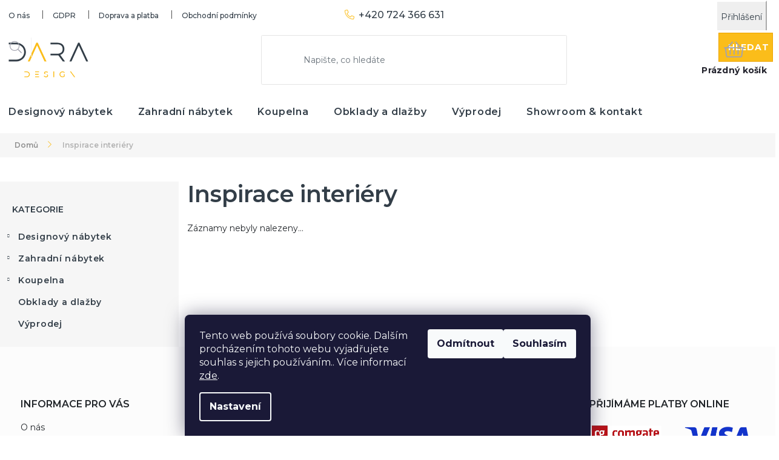

--- FILE ---
content_type: text/css
request_url: https://shoptet.321web.cz/daradesign/dara.css?v=20220516aaaaaaaaaa
body_size: 8769
content:
.col-1, .col-2, .col-3, .col-4, .col-5, .col-6, .col-7, .col-8, .col-9, .col-10, .col-11, .col-12, .col, .col-auto, .col-sm-1, .col-sm-2, .col-sm-3, .col-sm-4, .col-sm-5, .col-sm-6, .col-sm-7, .col-sm-8, .col-sm-9, .col-sm-10, .col-sm-11, .col-sm-12, .col-sm, .col-sm-auto, .col-md-1, .col-md-2, .col-md-3, .col-md-4, .col-md-5, .col-md-6, .col-md-7, .col-md-8, .col-md-9, .col-md-10, .col-md-11, .col-md-12, .col-md, .col-md-auto, .col-lg-1, .col-lg-2, .col-lg-3, .col-lg-4, .col-lg-5, .col-lg-6, .col-lg-7, .col-lg-8, .col-lg-9, .col-lg-10, .col-lg-11, .col-lg-12, .col-lg, .col-lg-auto, .col-xl-1, .col-xl-2, .col-xl-3, .col-xl-4, .col-xl-5, .col-xl-6, .col-xl-7, .col-xl-8, .col-xl-9, .col-xl-10, .col-xl-11, .col-xl-12, .col-xl, .col-xl-auto {
    position: relative;
    width: 100%;
    padding-right: 14px;
    padding-left: 14px;
}
.col-xs-1, .col-sm-1, .col-md-1, .col-lg-1, .col-xs-2, .col-sm-2, .col-md-2, .col-lg-2, .col-xs-3, .col-sm-3, .col-md-3, .col-lg-3, .col-xs-4, .col-sm-4, .col-md-4, .col-lg-4, .col-xs-5, .col-sm-5, .col-md-5, .col-lg-5, .col-xs-6, .col-sm-6, .col-md-6, .col-lg-6, .col-xs-7, .col-sm-7, .col-md-7, .col-lg-7, .col-xs-8, .col-sm-8, .col-md-8, .col-lg-8, .col-xs-9, .col-sm-9, .col-md-9, .col-lg-9, .col-xs-10, .col-sm-10, .col-md-10, .col-lg-10, .col-xs-11, .col-sm-11, .col-md-11, .col-lg-11, .col-xs-12, .col-sm-12, .col-md-12, .col-lg-12 {
    position: relative;
    min-height: 1px;
    padding-left: 14px;
    padding-right: 14px;
}
.row
{
	margin-left: auto;
	margin-right: auto;
}
.content
{
	padding-left: 14px;
  padding-right: 14px;
}

/*------------------------------------
- COLOR primary
------------------------------------*/
.alert-primary {
    color: #976e02;
    background-color: #fef6e2;
    border-color: #fef1ce;
}

.alert-primary hr {
    border-top-color: #fde9b5;
}

.alert-primary .alert-link {
    color: #654a01;
}

.badge-primary {
    color: #212529;
    background-color: #fbbd1a;
}

.badge-primary[href]:hover, .badge-primary[href]:focus {
    color: #212529;
    background-color: #dea103;
}

.bg-primary {
    background-color: #fbbd1a !important;
}

a.bg-primary:hover, a.bg-primary:focus,
button.bg-primary:hover,
button.bg-primary:focus {
    background-color: #dea103 !important;
}

.border-primary {
    border-color: #fbbd1a !important;
}

.btn-primary {
    color: #212529;
    background-color: #fbbd1a;
    border-color: #fbbd1a;
}

.btn-primary:hover {
    color: #212529;
    background-color: #edac04;
    border-color: #dea103;
}

.btn-primary:focus, .btn-primary.focus {
    box-shadow: 0 0 0 0.2rem rgba(251, 189, 26, 0.5);
}

.btn-primary.disabled, .btn-primary:disabled {
    color: #212529;
    background-color: #fbbd1a;
    border-color: #fbbd1a;
}

.btn-primary:not(:disabled):not(.disabled):active, .btn-primary:not(:disabled):not(.disabled).active, .show > .btn-primary.dropdown-toggle {
    color: #212529;
    background-color: #dea103;
    border-color: #cf9703;
}

.btn-primary:not(:disabled):not(.disabled):active:focus, .btn-primary:not(:disabled):not(.disabled).active:focus, .show > .btn-primary.dropdown-toggle:focus {
    box-shadow: 0 0 0 0.2rem rgba(251, 189, 26, 0.5);
}

.btn-outline-primary {
    color: #fbbd1a;
    background-color: transparent;
    border-color: #fbbd1a;
}

.btn-outline-primary:hover {
    color: #212529;
    background-color: #fbbd1a;
    border-color: #fbbd1a;
}

.btn-outline-primary:focus, .btn-outline-primary.focus {
    box-shadow: 0 0 0 0.2rem rgba(251, 189, 26, 0.5);
}

.btn-outline-primary.disabled, .btn-outline-primary:disabled {
    color: #fbbd1a;
    background-color: transparent;
}

.btn-outline-primary:not(:disabled):not(.disabled):active, .btn-outline-primary:not(:disabled):not(.disabled).active, .show > .btn-outline-primary.dropdown-toggle {
    color: #212529;
    background-color: #fbbd1a;
    border-color: #fbbd1a;
}

.btn-outline-primary:not(:disabled):not(.disabled):active:focus, .btn-outline-primary:not(:disabled):not(.disabled).active:focus, .show > .btn-outline-primary.dropdown-toggle:focus {
    box-shadow: 0 0 0 0.2rem rgba(251, 189, 26, 0.5);
}

.list-group-item-primary {
    color: #976e02;
    background-color: #fef1ce;
}

.list-group-item-primary.list-group-item-action:hover, .list-group-item-primary.list-group-item-action:focus {
    color: #976e02;
    background-color: #fde9b5;
}

.list-group-item-primary.list-group-item-action.active {
    color: #212529;
    background-color: #976e02;
    border-color: #976e02;
}

.table-primary,
.table-primary > th,
.table-primary > td {
    background-color: #fef1ce;
}

.table-hover .table-primary:hover {
    background-color: #fde9b5;
}

.table-hover .table-primary:hover > td,
.table-hover .table-primary:hover > th {
    background-color: #fde9b5;
}

.text-primary {
    color: #fbbd1a !important;
}

a.text-primary:hover, a.text-primary:focus {
    color: #dea103 !important;
}
/*------------------------------------
- COLOR primary
------------------------------------*/

/*------------------------------------
- COLOR light
------------------------------------*/
.alert-light {
    color: #c1c1c1;
    background-color: #165165165;
    border-color: #15a15a15a;
}

.alert-light hr {
    border-top-color: #14e14e14e;
}

.alert-light .alert-link {
    color: #a8a8a8;
}

.badge-light {
    color: #212529;
    background-color: #ffffff;
}

.badge-light[href]:hover, .badge-light[href]:focus {
    color: #212529;
    background-color: #e5e5e5;
}

.bg-light {
    background-color: #ffffff !important;
}

a.bg-light:hover, a.bg-light:focus,
button.bg-light:hover,
button.bg-light:focus {
    background-color: #e5e5e5 !important;
}

.border-light {
    border-color: #ffffff !important;
}

.btn-light {
    color: #212529;
    background-color: #ffffff;
    border-color: #ffffff;
}

.btn-light:hover {
    color: #212529;
    background-color: #ededed;
    border-color: #e5e5e5;
}

.btn-light:focus, .btn-light.focus {
    box-shadow: 0 0 0 0.2rem rgba(255, 255, 255, 0.5);
}

.btn-light.disabled, .btn-light:disabled {
    color: #212529;
    background-color: #ffffff;
    border-color: #ffffff;
}

.btn-light:not(:disabled):not(.disabled):active, .btn-light:not(:disabled):not(.disabled).active, .show > .btn-light.dropdown-toggle {
    color: #212529;
    background-color: #e5e5e5;
    border-color: #dddddd;
}

.btn-light:not(:disabled):not(.disabled):active:focus, .btn-light:not(:disabled):not(.disabled).active:focus, .show > .btn-light.dropdown-toggle:focus {
    box-shadow: 0 0 0 0.2rem rgba(255, 255, 255, 0.5);
}

.btn-outline-light {
    color: #ffffff;
    background-color: transparent;
    border-color: #ffffff;
}

.btn-outline-light:hover {
    color: #212529;
    background-color: #ffffff;
    border-color: #ffffff;
}

.btn-outline-light:focus, .btn-outline-light.focus {
    box-shadow: 0 0 0 0.2rem rgba(255, 255, 255, 0.5);
}

.btn-outline-light.disabled, .btn-outline-light:disabled {
    color: #ffffff;
    background-color: transparent;
}

.btn-outline-light:not(:disabled):not(.disabled):active, .btn-outline-light:not(:disabled):not(.disabled).active, .show > .btn-outline-light.dropdown-toggle {
    color: #212529;
    background-color: #ffffff;
    border-color: #ffffff;
}

.btn-outline-light:not(:disabled):not(.disabled):active:focus, .btn-outline-light:not(:disabled):not(.disabled).active:focus, .show > .btn-outline-light.dropdown-toggle:focus {
    box-shadow: 0 0 0 0.2rem rgba(255, 255, 255, 0.5);
}

.list-group-item-light {
    color: #c1c1c1;
    background-color: #15a15a15a;
}

.list-group-item-light.list-group-item-action:hover, .list-group-item-light.list-group-item-action:focus {
    color: #c1c1c1;
    background-color: #14e14e14e;
}

.list-group-item-light.list-group-item-action.active {
    color: #212529;
    background-color: #c1c1c1;
    border-color: #c1c1c1;
}

.table-light,
.table-light > th,
.table-light > td {
    background-color: #15a15a15a;
}

.table-hover .table-light:hover {
    background-color: #14e14e14e;
}

.table-hover .table-light:hover > td,
.table-hover .table-light:hover > th {
    background-color: #14e14e14e;
}

.text-light {
    color: #ffffff !important;
}

a.text-light:hover, a.text-light:focus {
    color: #e5e5e5 !important;
}



.top-navigation-bar, .top-navigation-bar-menu, .top-navigation-bar-menu-helper, .languagesMenu__content,  .languagesMenu__content div
{
	text-transform: none;
	color: var(--color-primary) !important;
	font-size: 14px;
}
.top-navigation-bar a, .top-navigation-bar-menu a, .top-navigation-bar-menu-helper a, .languagesMenu__content a
{
	text-transform: none;
	color: var(--color-primary) !important;
	font-size: 12px;
	font-weight: 500;
}

.external-fonts-loaded body, body.blank-mode {
    font-family: "Montserrat", "Nunito", Verdana, Geneva, sans-serif;
}
.external-fonts-loaded ol.cart-header, .external-fonts-loaded .next-step, .external-fonts-loaded .price-wrapper, .external-fonts-loaded .price-additional, .external-fonts-loaded .price-measure, .external-fonts-loaded .price-final, .external-fonts-loaded .price-save, .external-fonts-loaded .price-standard, .external-fonts-loaded .btn, .external-fonts-loaded .products .name {
    font-family: "Montserrat", "Nunito", Verdana, Geneva, sans-serif;
}

h1, h2, h3, h4, h5, h6, .h1, .h2, .h3, .h4, .h5, .h6 {
    color: #333e48;
	font-weight: 600;
}
h1, .h1 {
    color: #333e48;
		font-weight: 600;
	font-size: 38px;
	margin-top: 0;
}
.p-detail-inner-header h1 {
    display: block;
}
.p-detail-inner-header .p-code-label, .p-detail-inner-header .default-variant {
    display: inline-block;
}
.p-code, .p-detail-info
{
	font-weight: 600 !important;
		letter-spacing: 0.05em;
		font-size: 12px !important;
		color: #A3A3AF;
}
.p-short-description {
    padding-top: 20px;
    padding-bottom: 20px;
    border-bottom: 0px solid #e8ecef;
    margin-bottom: 0px;
}
.p-short-description p {
	margin-bottom: 0px;
}
.external-fonts-loaded h1, .external-fonts-loaded h2, .external-fonts-loaded h3, .external-fonts-loaded h4, .external-fonts-loaded h5, .external-fonts-loaded h6, .external-fonts-loaded .h1, .external-fonts-loaded .h2, .external-fonts-loaded .h3, .external-fonts-loaded .h4, .external-fonts-loaded .h5, .external-fonts-loaded .h6, .external-fonts-loaded .cart-table .main-link, .external-fonts-loaded .cart-related-name, .blank-mode h1, .blank-mode h2, .blank-mode h3, .blank-mode h4, .blank-mode h5, .blank-mode h6, .blank-mode .h1, .blank-mode .h2, .blank-mode .h3, .blank-mode .h4, .blank-mode .h5, .blank-mode .h6, .blank-mode .cart-table .main-link, .blank-mode .cart-related-name {
    font-family: "Montserrat", "Nunito", Verdana, Geneva, sans-serif;
}
.p-detail .add-to-cart .quantity input {
    width: 68px;
}

.p-detail .add-to-cart .quantity {
    margin-right: 0px;
    width: 103px;
}
.quantity {
    border-color: #e8ecef;
}
.quantity input {
    display: inline-block;
    width: 50px;
    height: 50px;
    margin: 0;
    padding: 0;
    border: 0;
    text-align: center;
    color: #656570;
    font-size: 16px;
    font-style: normal;
    background: none;
    -webkit-appearance: none;
    -moz-appearance: none;
    appearance: none;
}
.p-detail .add-to-cart .quantity .increase, .p-detail .add-to-cart .quantity .decrease {
    width: 33px;
}
.quantity .increase, .quantity .decrease {
    border: 0;
        border-left-color: #e8ecef;
        border-left-style: none;
        border-left-width: 0px;
    background-color: #e8ecef;
    color: inherit;
    border-left: 1px solid #e8ecef;
}
.quantity .increase, .quantity .decrease {
    position: absolute;
    width: 28px;
    height: 27px;
    cursor: pointer;
}
.btn.btn-cart.btn-lg, a.btn.btn-cart.btn-lg, .btn.add-to-cart-button.btn-lg, a.btn.add-to-cart-button.btn-lg {
    padding-right: 20px;
    padding-left: 20px;
    width: 250px;
    height: 52px;
    font-size: 14px;
}
.btn.btn-lg.btn-conversion.add-to-cart-button::before {
    color: #FFF;
		content: '\f291';
    font-family: "Font Awesome 5 Pro";
		font-weight: 100;
		line-height: 0;
		display: inline-block;
	margin-right: 5px;
}
.admin-logged span.p-code {
	display: inline-block !important;
}
span.p-code {
	display: none !important;
}
.p-info-wrapper {
    display: flex;
		flex-wrap: wrap;
		justify-content: space-between;
		align-content: start;
}
.p-info-wrapper .add-to-cart
{
	flex-wrap: nowrap;
}

.add-to-cart {
	margin-top: 20px;
}

.p-detail-inner-header,
.p-short-description,
.availability-value,
.detail-parameters,
.social-buttons-wrapper {
	width: 100%;
}
.p-final-price-wrapper,
.add-to-cart {
	width: 50%;
}
.add-to-cart {
	min-width: 321px;
}


.p-final-price-wrapper {
	display: flex;
	flex-wrap: wrap;
	font-weight: 600 !important;
	letter-spacing: 0.05em;
	font-size: 12px !important;
	color: #A3A3AF;
	width: 100%;
	margin-top: 19px;
}
.price-final-holder {
	font-weight: 700 !important;
}
.p-final-price-wrapper span{
	order: 2
}

.p-final-price-wrapper span.price-standard, .p-final-price-wrapper span.price-save {
    order: 0;
}
.price-final {
	margin-top: 5px; 
	margin-bottom: 5px; 
	order: 1;
	width: 100%;
}
.price-additional {
	width: 100%;
}




p a {
	text-decoration: underline;
}
.header-top{
	padding: 0;
}

#footer .site-name {
    display: none;
    text-align: left;
}
.custom-footer {
    padding-left: 0px;
    padding-top: 76px;
}
.site-name {
    font-size: 0;
}
.site-name a img {
    display: block;
    margin: 0 auto;
    max-height: 60px;
    width: 132px;
    height: 60px;
}

.header-top .btn.cart-count::before {
	margin: 0;
}
.btn.cart-count::before, a.btn.cart-count::before {
    color: #333e48;
		content: '\f291';
    font-family: "Font Awesome 5 Pro";
		font-weight: 100;
	line-height: 0;
}
.responsive-tools > a[data-target="login"]::before {
		content: '\f007';
    font-family: "Font Awesome 5 Pro";
font-weight: 100;
		line-height: 0;
	font-size: 20px;
	margin-top: 18px;
}
.responsive-tools > a[data-target="search"]::before {
		content: '\f002';
    font-family: "Font Awesome 5 Pro";
font-weight: 100;
		line-height: 0;
	font-size: 20px;
	margin-top: 18px;
}
.responsive-tools > a[data-target="navigation"]::before {
    color:#333e48;
	background-color: #fff;
	content: '\f0c9';
    font-family: "Font Awesome 5 Pro";
    font-weight: 100;
		line-height: 0;
	font-size: 30px;
	margin-top: 8px;
}
.responsive-tools > a[data-target="navigation"]::after {
	content: 'MENU';
    font-weight: 600;
		line-height: 34px;
	font-size: 10px;
}

.top-navigation-bar *, .top-navigation-bar {
    border-color: #fff !important;
}
.top-navigation-bar-menu-helper li a::before, .dropdown-menu li a::before {
    content: '';
    position: absolute;
    left: 8px;
    top: 50%;
    width: 4px;
    height: 4px;
    margin-top: -2px;
    border-radius: 50%;
	background: transparent;
}
.header-top .btn.cart-count {
	font-size: 14px; 
	font-weight: 600;
	letter-spacing: 0.02em;
}
#header .cart-count{
		height: 98px;
		padding-top: 20px;
	}
.btn.cart-count .cart-price {
    color: #24242E;
    display: block !important;
    font-weight: bold;
    text-transform: none;
    margin-top: 10px;
    padding: 0 0px;
}
.navigation-buttons > a[data-target="cart"] i
{
    background-color: #fbbd1a;
    color: #fff;
    left: 50%;
    right: auto;
    top: 11px;
    bottom: auto;
    display: block;
    width: 28px;
    height: 28px;
    border: 3px solid #fff;
    font-size: 12px;
    font-weight: 800;
    line-height: 1.3em;
}

.search-form::before {
    z-index: 1000;
}

.top-navigation-contacts a.project-phone::before {
    content: '\f879';
    font-family: "Font Awesome 5 Pro";
font-weight: 100;
    font-size: 16px;
    color: #fbbd1a;
}


.form-control, select {
    border-color: #E4E4E4;
    height: 56px;
    color: #A3A3A3;
    background-color: #fff;
    padding: 12px 16px;
}
.btn:not(.cart-count) {
    height: auto;
    min-width: 124px;
    line-height: 20px;
    text-transfrom: uppercase;
}
.compact-form .btn {
    position: absolute;
    right: 4px;
    top: 4px;
    border-radius: 0;
    height: 48px;
    width: 116px;
    font-size: 14px;
    font-weight: bold;
}
.btn.btn-cart::before, a.btn.btn-cart::before, .btn.add-to-cart-button::before, a.btn.add-to-cart-button::before {
    content: '';
    margin-right: 7px;
    margin-top: -3px;
    font-size: 20px;
		display: none;
}
.btn, a.btn {
    display: inline-block;
    padding: 5px 15px;
    border-style: solid;
    border-width: 1px;
    border-radius: 0;
    font-size: 12px;
    font-weight: 600;
	letter-spacing: 0.05em;
    line-height: 24px;
    text-align: center;
    text-decoration: none;
    text-transform: uppercase !important;
    white-space: normal;
    -webkit-transition: all 0.3s ease-out;
    -o-transition: all 0.3s ease-out;
    transition: all 0.3s ease-out;
    -webkit-appearance: none;
    -moz-appearance: none;
    appearance: none;
    cursor: pointer;
}
.navigation-in ul li a b, 
.navigation-in > ul > li.ext > ul > li > div > a,
.subcategories.with-image li a .text,
.box-bg-variant .categories a {
	font-weight: 600;
	letter-spacing: 0.05em;
	font-size: 16px;
	color: #333e48;
	max-height: 100px; 
}
.box-bg-variant .categories a {
	font-size: 14px; 
}
.categories a {
    display: block;
    padding-top: 10px;
    padding-bottom: 10px;
    padding-right: 10px;
    border-bottom-style: none;
    border-bottom-width: 0;
    line-height: 1.2;
    text-decoration: none;
}
.categories.expanded
{
	background-color: rgba(255,255,255,0.5);
	border-left: 2px solid #fbbd1a;
}
#categories .expandable > a > span, #categories .expandable > .topic > a > span {
   color: #333e48;
    top: 10px;
}
.categories .topic.active > a {
    color: #333e48;
    background-color: transparent;
}
#categories .expandable > .topic.active > a > span {
    color: #333e48;
}

.navigation-in > ul > li.ext > ul > li > div > a
.cart-widget-button .btn {
    display: block;
    width: 100%;
    padding-top: 5px;
    padding-bottom: 0px;
    text-align: center !important;
}
.cart-free-shipping {
    z-index: 3;
    position: absolute;
    left: 0;
    bottom: 54px;
    display: table;
    width: 100%;
    height: 56px;
    text-align: center;
}
.btn.next-step-forward, .btn.next-step-finish {
    flex: 0 0 auto;
    width: 100%;
    min-height: 56px;
    padding: 12px 32px;
    font-size: 16px;
    text-align: left;
    position: relative;
    height: auto;
    line-height: 30px;
}
.next-step {
    flex-wrap: wrap;
}
.next-step .next-step-back {
    padding-right: 1ex;
    font-size: 12px;
    order: 2;
    margin: 30px 0 10px 0;
}

.homepage-box {
    border-top-color: #ffffff;
    border-bottom-color: #ffffff;
    background-color: #FFFFFF;
}

.banners-content a, .banner-footer a, .banner-wrapper a, .footer-banner a, .banner-category a {
    display: inline-block;
    position: initial;
}

.carousel-control.left, .carousel-control.right {
    opacity: 1;
}
.carousel-control.right {
    left: auto;
    right: 0;
}
.carousel-control {
    position: absolute;
    top: 50%;
    left: 0;
    font-size: 16px;
    color: #24242E;
    text-align: center;
    margin-top: -40px;
    height: 80px;
    width: 40px;
    background-color: #fff !important;
    line-height: 78px;
}
.carousel-control:hover::before {
    color: rgba(251,189,26,1) !important;
}
.carousel-control::before {
    position: absolute;
    top: 50%;
    width: 40px;
    height: 57px;
    margin-top: -23px;
    font-size: 12px;
    line-height: 50px;
    text-align: center;
    border-radius: 0;
    background-color: rgba(251,189,26,0.0);
    text-shadow: none;
}

.carousel-control.right::before {
    right: -4px !important;
}
.carousel-control.left::before {
    left: -4px !important;
}
.footer-banner p
{
	font-size: 12px;
}
.homepage-box {
    border-top-width: 0px;
}


h4.homepage-group-title, .h4.homepage-group-title {
    margin-top: 60px;
    font-size: 4.5rem;
    text-align: center;
    margin-bottom: 40px;
}
.slick-dotted.slick-slider {
    margin-bottom: 100px !important;
}
.slick-prev::before, .slick-next::before {
    font-family: 'shoptet';
    line-height: 1;
    opacity: .75;
    -webkit-font-smoothing: antialiased;
    -moz-osx-font-smoothing: grayscale;
    color: #333e48;
    font-size: 10px;
    background: rgba(0,0,0,0.05);
    width: 26px;
    height: 52px;
    line-height: 52px;
    text-align: center;
    display: block;
    border-radius: 0%;
    box-sizing: border-box;
}
.slick-prev {
    left: -26px;
}
.slick-next {
    right: -26px;
}
.slick-prev, .slick-next {
    width: 26px;
    height: 52px;
    z-index: 5;
}
.products-block
{
	justify-content: center;
}

.products-block.products .p .name {
    color: #333e48;
	font-weight: 600;
	font-size: 14px;
	height: auto;
}
.products-block.products .p .price strong, .products-block.products .p .price span {
    font-size: 14px;
    font-weight: 500;
    letter-spacing: 0.05em;
}
.price-final {
	color: #fbbd1a;
}
.products-block.products .product {
    padding: 32px 24px 24px 24px;
}
.products-block .image, .products-block .name {
    margin-bottom: 25px;
    text-align: left;
}
.price.price-final
{
	margin: 5px 0;
}
.products-block .p-bottom .p-desc {
    flex: 0 0 100%;
    max-height: 100px;
    overflow: hidden;
    margin: 28px 0 0;
	font-size: 12px;
}
.product .ratings-wrapper {
    display: none;
}
.availability,
.availability-value,
.vice-info {
    font-size: 12px;
    font-weight: 600;
}
.vice-info a::after {
    font-size: 10px;
    font-weight: 600;
}

/*.skladem > span::before {
    content: '\f00c';
    font-family: "Font Awesome 5 Pro";
	font-weight: 600;
	margin-right: 5px;
}
*/ span.skladem::before {
    content: '\f00c';
    font-family: "Font Awesome 5 Pro";
	font-weight: 600;
	margin-right: 5px;
}
.vyprodano span::before {
    content: '\f5b4';
    font-family: "Font Awesome 5 Pro";
	font-weight: 400;
	margin-right: 5px;
}

.products-block .p .flags-default {
    position: absolute;
    left: -10px;
    top: auto;
	bottom: 0px;
	width: 70%;
}
.products-block > div
{
	/*border: 0;*/
}
.widget-parameter-wrapper{
	display: none;
}

.breadcrumbs-wrapper
{
	max-width: 100%;
	border-bottom: 1px solid transparent;
}
.breadcrumbs {
	border: 0;
	max-width: 1410px;
	margin: 0 auto;
	border-bottom: 0px solid transparent;
	background: #F6F6F6;
}
.breadcrumbs > span > a::before, .breadcrumbs > span > a::after {
	background: transparent;
}
.breadcrumbs > span:first-of-type > a {
	padding-left: 10px;
}
.breadcrumbs a {
	color:#c2c2c2;
	font-size: 12px;
	font-weight: 600;
}
.breadcrumbs > span > a::after {
		color: #fbbd1a;
		content: '\f054';
    font-family: "Font Awesome 5 Pro";
		font-weight: 100;
		line-height: 0;
		display: inline-block;
	margin-right: 0px;
	transform: rotate(0deg);
	top: 19px;
	left: auto;
	right: -2px;
	bottom: auto;
	width: auto;
height: auto;
}
.breadcrumbs a span {
	color:#8e8e8e;
	font-size: 12px;
	font-weight: 600;
}
.breadcrumbs span {
	color:#b2b2b2;
	font-size: 12px;
	font-weight: 600;
}

.p-thumbnails a img {
    height: 80px;
    width: auto;
    border: 1px solid #fff;
}
.p-thumbnails a img {
    display: block;
}
.p-thumbnails a {
    position: relative;
    float: left;
    max-width: 100%;
    margin-right: 16px;
}
/*.flags{
	display: none !important;
}*/
.p-image .flags{
	display: block !important;
}
.p-image-wrapper .flags-extra .flag {
    width: auto;
    height: auto;
    border-radius: 0;
}
.flags-extra { display: none !important;}
.newShortDesc, .newShortDesc2 {
	padding: 20px 0;
}
.link-icons {
    display: flex;
    flex-wrap: wrap;
    margin: 0px 0 0;
}
.link-icon {
    flex-grow: 0;
    flex-shrink: 0;
    margin: 0 0 0px;
    padding: 0 14px;
    text-align: center;
    text-transform: uppercase;
    display: flex;
    flex-wrap: nowrap;
    align-items: center;
	font-weight: 600;
	color: #b2b2b2;
}
.link-icon::before {
    line-height: 1;
    display: block;
    margin-bottom: 0;
    font-size: 20px;
    text-align: center;
    margin-right: 10px;
}
.link-icon.transportation::before {
    content: '\f0d1';
	font-family: "Font Awesome 5 Pro";
		font-weight: 400;
	font-size: 16px;

}.link-icon.print::before {
    content: '\f02f';
	font-family: "Font Awesome 5 Pro";
		font-weight: 400;
	font-size: 16px;

}
.link-icon.chat::before {
    content: '\f075';
	font-family: "Font Awesome 5 Pro";
		font-weight: 400;
	font-size: 16px;

}
.link-icon.share::before {
    content: '\f1e0';
	font-family: "Font Awesome 5 Pro";
		font-weight: 400;
	font-size: 16px;

}
.flag {
    float: left;
    clear: none;
    width: auto;
    max-width: 9em;
    margin-bottom: 0.5ex;
    padding: 4px 8px;
    border-radius: 0;
    font-size: 10px;
    font-weight: 600;
    line-height: 2;
    text-align: center;
    text-transform: uppercase;
    display: inline-block;
    hyphens: none;
    -webkit-hyphens: none;
    -moz-hyphens: none;
    opacity: 1;
    filter: alpha(opacity=100);
    -webkit-transition: opacity 0.3s ease-out;
    -o-transition: opacity 0.3s ease-out;
    transition: opacity 0.3s ease-out;
    letter-spacing: 0.05em;
	color: #333e48;
}
.flag span {
	font-size: 12px !important;
}
.icon-van {

	font-family: "Font Awesome 5 Pro" !important;
	font-weight: 400;
}
.icon-van::before {

    content: '\f0d1';
	font-family: "Font Awesome 5 Pro";
		font-weight: 400;
	font-size: 14px;
	color:#009901;

}
.flag-text {
	display: none;
}
.flag.flag-discount {
    color: #ea9d15 !important;
	background:#fff; 
}
.flag.flag-action {
    color: #e0466f;
	background:#fff;
}
.flag.flag-new {
    color: #24bc91;
	background:#fff;
}
.flag.flag-custom1 {
    color: #ea9d15 !important;
	background:#fff !important; 
}
.flag.flag-tip {
   background:#fff;
	color: #59d6e4;
}

.flags-extra .flag {
	width: auto;
	height: auto;
	border-radius: 0%;
	font-size: 10px;
	font-weight: 600;
	display: block;
	flex-direction: row;
	justify-content: flex-start;
	text-align: left;
	align-items: center;
	padding: 2px;
	margin-left:0px;
	background: #fff;
}
.flags-extra .flag .price-standard {
	order: 2;
	font-size: 10px;
	line-height: 0px;
	font-weight: 600;
	margin-top: 0px;
	display: none;
}
.flags-extra .flag .price-save {
	order: 1;
	font-size: 12px;
	line-height: 0px;
	padding: 0 0px;
	color: #e0466f;
}
.cart-inner .main-link-surcharges {
	opacity: 0;
}
.cart-inner .main-link-surcharges.showIt {
	opacity: 1;
}


.category-header input[type="radio"] + label {
    display: inline-block;
    margin-right: 1px;
    margin-top: 1px;
   
    font-size: 12px;
    text-transform: uppercase;
    font-weight: 600;
    letter-spacing: 0.05em;
    margin-bottom: 0;
    padding: 16px !important;
}

.p-image-wrapper .flags.flags-default {
    position: absolute;
    left: 0;
    top: 0;
    z-index: 1;
}
.container.breadcrumbs-wrapper {
    width: 100%;
    background-color: #F6F6F6;
    margin-bottom: 40px;
}

.products-block .p-bottom .p-desc {
    display: none;
}



#footer > .container,
#footer {
	background: #fcfcfc;
}
.custom-footer, .footer-bottom, .footer-links-icons
{
	border: 0;
}
.footer-links-icons
{
	display: none;
}

#footer h2,
#footer h3,
#footer h4,
#footer p,
#footer span,
#footer a,
#footer 
#footer .contact-box a, 
#footer .password-helper a, 
#footer .news-item-widget a, 
#footer ul a {
	color: #212529; 
}
#footer .contact-box a:hover, 
#footer .password-helper a:hover, 
#footer .news-item-widget a:hover, 
#footer ul a:hover,
#footer a:hover{
	color: #212529 !important; 
	text-decoration: underline !important;
}


.copyright svg
{
	margin-right: 40px;
}
.copyright svg path
{
	fill:#212529;
}

.cart-table .main-link {
    font-size: 14px;
    font-weight: 600;
    text-transform: none;
}
.cart-table tr td.p-name a
{
	color: #333e48;
}
.ordering-process .content-wrapper {
	margin-top: 10px;
}
.cart-header
{
	background: #f6f6f6;
	border: 0 !important;
}
ol.cart-header li a, ol.cart-header li strong
{
	border: 0 !important;
}
.step.active
{
	background: #fff;
	border-top:2px solid #333e48; 
}
ol.cart-header li,
ol.cart-header li strong
{
	font-size: 12px;
	font-weight: 600;
}
.cart-table tr td
{
	border: 0;
	padding: 0 10px;
}

.cart-table tr
{
	position: relative;
	border-bottom:1px solid #E4E4E4;
}
.cart-table tr td.cart-p-image{
	padding: 15px 0;
}
.remove-item::before {
    content: '\f2ed';
    font-family: "Font Awesome 5 Pro";
		font-weight: 100;
	font-size: 14px;
}
.p-total .inline
{
    position: absolute;
    top: 37%;
    right: -8px;
    display: inline;
}
tr.removeable .remove-item
{
	visibility: visible;
}
.p-price.p-cell
{
	width: 10%;
	text-align: right;
}
.p-price.p-cell strong,
.p-price.p-cell span
{
	display: inline-block;
	width: auto;
	margin: 0 !important;
	
}
.p-price.p-cell .p-label, .p-total .p-label, .p-availability .p-label
{
	display: none !important;
}
.p-price.p-cell .price-final
{
	font-weight: 400 !important;
}
.p-total
{
	padding-right: 40px !important;
	position: relative;
}
.cart-item > div.cart-item-name
{
	text-transform: none;
}

.checkout-box .btn {
	background: #fff;
	border-color: #333e48;;
	color: #333e48;
}



.detail-parameters {
	margin-top: 30px;
	margin-bottom: 30px !important;
}
.detail-parameters.empty {
	margin-top: 0px;
	margin-bottom: 0px !important;
}
.surcharge-list {
	position: relative;
	font-weight: 600;
}
.hideIt td select {
	visibility: visible;
	opacity: 0;
	height: auto;
	overflow: hidden;
	position: absolute;
	top: 0;
	left: 0;
	pointer-events: none;
}
.hideIt th {
	visibility: hidden;
	opacity: 0;
	display: none;
	height: auto;
	overflow: hidden;
}
.surchargeListInner {
	margin-top: 50px !important;
	margin-bottom: 50px !important;
	height: calc( 100% - 100px ) !important;
}
.choose {
	cursor: pointer;
}

.choose:hover *,
.choose.choosenOne *{
	color: #333e48 !important;
	border-color: #333e48 !important;
}
.choose.youMustChoose *{
	color:#D93C3F !important;
	border-color: #D93C3F !important;
}
.surchargeImage {
	position: relative;
	width: 50px;
	height: 50px;
	border-radius: 100%;
	overflow: hidden;
	border: 2px solid #ccc;
}
.surchargeImage img {
	width: 100%;
	height: auto;
}
.surchargeImageCover {
	position: relative;
}
.surchargeImageCover .surchargeImage {
	/*border: 2px solid #e70000;*/
}
.surchargeImageCover::after {
	content: '\f067';
    font-family: "Font Awesome 5 Pro";
		font-weight: 600;
	width: 20px;
	height: 20px;
	border-radius: 100%;
	background: transparent;
	border: 0px solid transparent;
	position: absolute;
	bottom: 13px;
left: 15px;
font-size: 10px;
	color: #ccc;
	text-align: center;
}
.selectedSelect .surchargeImageCover::after {
	content: '\f00c';
    font-family: "Font Awesome 5 Pro";
		font-weight: 600;
	color: #fff;
	background: #5cd900;
	border: 2px solid #fff;
	bottom: -8px;
	line-height: 1.8em;
}
.selectedSelect .surchargeImageCover .surchargeImage {
	border: 2px solid /*#333e48*/ transparent;
}
.selectedSelect .text-muted {
	color: #333e48 !important;
}
.p-info-wrapper .detail-parameters tbody {
    display: flex;
    flex-wrap: wrap;
}
.p-info-wrapper .detail-parameters tbody tr {
    width:100%;
	display: flex;
    flex-wrap: nowrap;
	align-items: center;
	font-weight: 600;
	color: #6c757d;
}
.p-info-wrapper .detail-parameters tbody tr.variant-list {
    margin-bottom: 30px;
}
.p-info-wrapper .detail-parameters tbody th,
.p-info-wrapper .detail-parameters tbody td {
	font-weight: inherit;
	color: inherit;
}
.p-info-wrapper .detail-parameters tbody td {
    width: 100%;
}

.p-info-wrapper .variant-list select, 
.p-info-wrapper .surcharge-list select {
	width: 100%;
}

.surchargeList {
	position: fixed;
	top: 0%;
	left: -100%;
	width: 50%; 
	height: 100%;
	background: #F6F6F6;
	z-index: 999999;
	transition: all .4s ease;
}
.surchargeList h3 {
	margin-top: 0;
	margin-bottom: 5px;
	font-size: 14px;
}
.surchargeList.showIn {
	left:0%;
}
@media screen and (max-width: 767px) {
	.surchargeList {
		width: 100%; 
	}
	.surchargeList.showIn {
		left:0%;
	}
	.surchargeList h3 {
		font-size: 11px;
	}
	.chooseSelector{
		font-size: 12px;
	}
}
.closesurchargeList { 
	width: 35px;
	height: 35px;
	position: absolute;
	top: 0; 
	right: 0;
	cursor: pointer;
}
.closesurchargeList::after {
	content: '\e912';
  position: absolute;
  left: 0px;
  top: 25px;
  font-size: 20px;
  text-indent: 0;
  line-height: 0px !important;
	display: inline-block;
speak: none;
vertical-align: middle;
font-family: shoptet;
font-style: normal;
font-weight: normal;
font-variant: normal;
text-transform: none;
text-decoration: none;
}
.closesurchargeList:hover::after {
	color:rgba(251,189,26,1);
}
div[data-option=""] {
	display: none;
}
.chooseSelector {
	cursor: pointer;
}
.chooseSelector:hover {
	background: rgba(251,189,26,0.25) ;
}
.chooseSelector[data-selected="true"] {
	background: rgba(251,189,26,1) ;
}
.chooseSelector img {
	margin-bottom: 10px;
}
.chooseSelector strong.small {
	word-break: break-word;
	display: block;
	line-height: 1.2;
	margin-bottom: 5px;
}
.choosenSurchargePrice {
	padding-left: 10px;
}

.chooseSelector.non-active {
	visibility: hidden;
	display: none;
}
.chooseSelector.non-active[data-level1=""] { 
	visibility: visible;
	display: block;
}
.chooseSelector.active {
	visibility: visible;
}

.filterButtons {
	padding-top: 20px;
}
.filterClicker[data-filter=""] {
	display: none !important;
}
.filterClicker {
	display: inline-block;
	background: rgba(255,255,255,0.5);
	padding: 8px 14px;
	margin: 2px;
	color: #333e48;
	font-weight: 600;
	font-size: 14px;
	cursor: pointer;
}
.filterClicker:hover,
.filterClicker.active {
	display: inline-block;
	background: rgba(255,255,255,1);
	padding: 8px 14px;
	margin: 2px;
	color: rgba(251,189,26,1);
	font-weight: 600;
	font-size: 14px;
	cursor: pointer;
}

.end::after {
    content: "";
display: block;
background: transparent ;
width: 100%;
height: 2px;
margin-top: 2rem;
text-align: center;
font-weight: 600;
text-transform: uppercase;
font-size: 10px;
letter-spacing: .5em;
	color: #ccc;
	/*border-bottom: 1px solid #ccc;*/
}

a.AHREFoverlay::after {
	content: "";
	width: 100%;
	height: 100%;
	position: absolute;
	text-overflow: 0;
	left: 0;
	background: rgba(0,0,0,0.10);
	z-index: 1;
	-webkit-transition: all 0.3s ease-out;
    -o-transition: all 0.3s ease-out;
    transition: all 0.3s ease-out;
}
a.AHREFoverlay:hover::after {
	
	background: rgba(0,0,0,0.20);
}
a.AHREFoverlay h2,
a.AHREFoverlay div {
	z-index: 100;
	text-shadow: 0 0 20px rgba(0,0,0,0.5);
}
div.AHREFoverlay::after {
	content: "";
	width: 100%;
	height: 100%;
	position: absolute;
	text-overflow: 0;
	left: 0;
	background: rgba(0,0,0,0.10);
	z-index: 1;
	-webkit-transition: all 0.3s ease-out;
    -o-transition: all 0.3s ease-out;
    transition: all 0.3s ease-out;
}
div.AHREFoverlay:hover::after {
	
	background: rgba(0,0,0,0.20);
}
div.AHREFoverlay h2,
div.AHREFoverlay div {
	z-index: 100;
	text-shadow: 0 0 20px rgba(0,0,0,0.5);
}


.discussion-form, .discussion, .rate-wrapper, .votes-wrap, .add-comment, .welcome div, .welcome h1
{
	max-width: 100%;
}


/*/BANNERY HP/*/
.banners-content a:hover img,
.banner-footer a:hover img,
.banner-wrapper a:hover img,
.footer-banner a:hover img,
.banner-category a:hover
img
{
	-webkit-transform:scale(1.0);-ms-transform:scale(1.0);-o-transform:scale(1.0);transform:scale(1.0)
}
.hp-banner-1
{
	display: block;
	width: 100%;
	height: 100%;
}

.next-to-carousel-banners .banner-wrapper
{
	line-height: 0;
}

/*/BANNERY HP/*/


.custom-footer__banner20 {
  width: 100% !important;
}

/*///////////*/
@media screen and (min-width: 1200px) {
	.search-form::before, .subscribe-form::before {
    content: '\f002';
    font-family: "Font Awesome 5 Pro";
		font-weight: 100;
    width: 52px;
    height: 32px;
    position: absolute;
    left: 0;
    top: 12px;
    font-size: 20px;
    text-align: center;
    line-height: 32px;
    color: #A3A3AF;
    border-right: 1px solid #F1F1F1;
	}	
	.compact-form .form-control {
    padding-left: 69px;
	}
	
}

@media screen and (min-width: 992px) {
	.admin-logged .popup-widget.cart-widget {
    top: 148px;
}
	body:not(.multiple-columns-body) .p-detail-inner > .p-detail-inner-header, body:not(.multiple-columns-body) .product-top > div:not(.p-info-wrapper) .p-detail-info {
    display: none;
	}
	
}

@media screen and (min-width: 767px) {
	.banners-row .banner-wrapper + .banner-wrapper {
    margin-top: 18px;
	}
	.subcategories.with-image li a {
		display: block;
		border: 0px;
		height: auto;
		text-align: center;
		padding: 20px;
	}
	.subcategories li a::before {
		content: "";
	}
	.subcategories.with-image li a .image {
		width: 100%;
		height: auto;
	}
	.subcategories.with-image li a .image img {
    max-height: 100%;
		max-width: 100%;
		width:auto;
		height: auto;
	}
	.subcategories.with-image li a .text {
		width: 100%;
		padding: 0;
		text-align: inherit;
		font-size: 14px;
		font-weight: 600;
		text-transform: uppercase;
		padding-top: 20px;
		max-height: 100px; 
	}
	.slider-wrapper {
		max-width: 100%;
	}
	.slider-wrapper h4 {
		display: none;
	}
	.filter-sections {
    background-color: #fff;

	}
	.subcategories {
		justify-content: center;
		align-items: start;
	}
	
	
	
	
	.search-form .btn {
    width: 90px;
    min-width: auto;
	}
	.p-image .flags-extra {
    position: absolute;
    bottom: auto;
    right: auto;
		top: 40px;
		left: 0;
    display: flex;
		justify-content: flex-start;
		z-index: 7;
	}
	
	.flags-extra {
    position: absolute;
    bottom: 0px;
    right: 0px;
    display: flex;
		justify-content: flex-end;
	}
	#header {
		position: relative;
	}
	#header::after {
    content: "";
    position: absolute;
    width: 100%;
    height: 72px;
    border-top: 1px solid transparent;
    border-bottom: 1px solid transparent;
    bottom: 0px;
    left: 0;
	}
	
	.top-navigation-bar .container > div {
			display: block;
			flex: 1 1 33.3333%;
			text-align: center;
			height: 48px;
			line-height: 48px;
	}
	.top-navigation-menu {
    order: 1;
		text-align: left !important;
	}
	.top-navigation-contacts {
    order: 2;
		text-align: center !important;
	}	
	.top-navigation-tools {
    order: 3;
		text-align: right;
	}	
	.top-navigation-bar .project-email {
    display: none;
	}
	.top-navigation-bar-menu li a, .top-navigation-bar-menu-helper li a {
    position: relative;
    display: block;
    padding: 0 34px 0 0;
    text-transform: none;
	}
	.top-navigation-bar-menu-helper {
    bottom: auto;
    top: 48px;
    z-index: 99999;
		box-shadow:none;
	}
	.top-navigation-bar-menu-helper li a {
		padding: 0 34px 0 34px;
	}
	.top-navigation-bar-menu li::before {
    left: -19px;
	}
	.project-phone,
	.project-phone span {
    font-size: 16px;
    font-weight: 500;
	}
	#navigation {
    position: relative;
    left: 0;
    height: 72px;
		border-top: 1px solid transparent;
    border-bottom: 1px solid transparent;
		z-index: 9;
	}
	.navigation-in > ul > li > a {
    padding-top: 29px;
    padding-bottom: 29px;
	}
	
	.navigation-in {
    background-color: #fff;
	}
	.navigation-in > ul > li > a {
    background-color: transparent;
    color: #333e48;
	}
	.navigation-in > ul > li {
    border-color: #ffffff;
	}
	
	
	.responsive-tools > a::after,
	.responsive-tools > a::before {
    color: #A3A3AF;
	}
	.btn.cart-count::before, a.btn.cart-count::before {
		color: #A3A3AF;
	}
	
	
}



@media screen and (max-width: 991px) {
	
	.p-info-wrapper .p-detail-inner-header {
		display: none;
	}
	
	.breadcrumbs{
    display: block;
	}
	.breadcrumbs > span > a {
    position: relative;
    display: block;
    padding-right: 0;
    padding-left: 0px;
		line-height: 38px;
	}
	.breadcrumbs > span > a::after {
    display: none;
	}
	.breadcrumbs > span > a::before {
    color: #fbbd1a;
    content: '\f053';
    font-family: "Font Awesome 5 Pro";
    font-weight: 100;
    line-height: 0;
    display: inline-block;
    margin-right: 0px;
    transform: rotate(0deg);
    top: 19px;
    left: auto;
    right: -2px;
    bottom: auto;
    width: auto;
    height: auto;
		margin-right: 20px;
}
	.breadcrumbs > span:not(:nth-last-child(2)) {
    display: none;
	}
	.breadcrumbs > span:not(:nth-last-child(2)) {
    display: none;
	}
}
@media screen and (max-width: 767px) {
		
	.popup-widget.login-widget {
    top: 76px;
	} 
	.banners-row > div
	{
		max-width: 100%;
	}
	.next-to-carousel-banners
	{
		
	}
	.next-to-carousel-banners > div
	{
		width: 100%;
	}
	.checkout-box
	{
		margin: 40px 0;
	}

	.next-step-back::before
	{
		display: none !important;
	}
	.banner
	{
		min-height: 0;
		margin-bottom: 0;
	}
	#footer{
		text-align: center !important;
	}
	.copyright a {
		width: 100%;
		display: block;
	}
	.p-price.p-cell
	{
		width: 50%;
		text-align: right !important;
		margin-top: 10px !important;
	}
	.price-final {
		width: auto;
	}
	.p-total .inline {
    position: relative;
	top: 0;
	right: 0;
	display: inline;
	}
	.p-total
	{
		padding-right: 0px !important;
		margin-top: 10px !important;
		position: initial;
	}
	.p-availability 
	{
		width: 100% !important;
	}
	.p-quantity {
    text-align: left !important;
		margin-top: 10px !important;
	}
	.ordering-process .responsive-tools > a[data-target="navigation"] {
    position: relative;
    right: auto;
    top: auto;
    width: 40px;
    height: 40px;
    line-height: inherit;
	}
	.ordering-process .site-name
	{
		display: block;
		top:-62px;
	}
	ol.cart-header li a, ol.cart-header li strong {
    font-size: 10px;
    line-height: 16px;
	}
	ol.cart-header li {
    display: block;
    padding: 5px;
    border-bottom-style: solid;
    border-bottom-width: 0px;
    font-size: 14px;
		
	}
	ol.cart-header li a, ol.cart-header li strong {
    padding: 10px 0;
	}	
	ol.cart-header {
    z-index: 1;
    position: relative;
    left: 0;
    right: 0;
    top: 0;
    background-color: #F6F6F6;
    display: flex;
    flex-wrap: wrap;
    padding: 0 0px;
		justify-content: space-between;
	}
	ol.cart-header li.active {
    display: block;
    text-align: center;
	}
	ol.cart-header li.active strong {
    position: relative;
	}
	ol.cart-header li a span, ol.cart-header li strong span {
    vertical-align: middle;
	}
	ol.cart-header li a span::before, ol.cart-header li strong span::before {
    width: 32px;
    height: 32px;
    margin: 0 auto 4px auto;
    line-height: 30px;
    display: block;
	}
	.flags-extra .flag {
		width: auto!important;
		height: auto!important;
		border-radius: 0% !important;
		font-size: 10px;
		font-weight: 600;
		display: flex !important;
		flex-direction: column !important;
		justify-content: center;
		text-align: center;
		padding: 0 !important;
		min-width: auto !important;
		margin-left:0px;
	}
	.flags-extra {
    position: absolute;
    bottom: 0;
    right: 0;
	  display: flex;
	}
	.columns-mobile-2 .products-block > div .flags-extra {
		position: absolute;
		top: 0px !important;
		right: 0px;
		width: auto !important;
		bottom: auto;
	}
	.flags-extra .flag .price-save {
    order: 1;
    font-size: 10px;
    line-height: 0px;
    padding: 0 2px;
	}
	.flags-extra .flag .price-standard {
    display: none;
	}
	.flags-extra .flag {
    width: auto!important;
    height: auto!important;
	}
	.flag	{
		font-size: 8px;
	}
	
	.header-top .btn.cart-count .cart-price {
    display: none !important;
	}
	#header .cart-count {
    height: auto;
    padding-top: 0px;
		position: absolute;
    right: 78px;
    top: -42px;
    border: 0;
	}
	.site-name {
    position: absolute;
    top: -54px;
    left: 14px;
    width: 90px;
	}
	.responsive-tools {
    justify-content: flex-end;
		
	}
	.responsive-tools > a[data-target="navigation"] {
    position: relative;
    right: 0px;
	}
	.responsive-tools > a[data-target="login"] {
    margin-right: 90px;
	}
	.carousel-control {
    font-size: 12px;
    margin-top: -20px;
    height: 40px;
    line-height: 38px;
	}
	
	
}

.contactForm .form-group {
	display: flex;
	align-items: center;
}
.contactForm .form-group label:not(.whole-width) {
	-webkit-box-flex: 0;
  -ms-flex: 0 0 33.333333%;
  flex: 0 0 33.333333%;
  max-width: 33.333333%;
	font-weight: bold;
}
.contactForm input,
.contactForm textarea
{border-color:#000 !important;}

--- FILE ---
content_type: application/javascript
request_url: https://shoptet.321web.cz/daradesign/dara.js?v=20241018aaaaaa
body_size: 10392
content:
function isBetween( start, end, point ){	if ( point >= start && point <= end )		return true;	else		return false;}function isScrolledIntoView(elem){    var docViewTop = $(window).scrollTop() + 0;    var docViewBottom = docViewTop + $(window).height() - 10; 	    var elemTop = $(elem).offset().top;    var elemBottom = elemTop + $(elem).outerHeight();    return ( isBetween( docViewTop, docViewBottom, elemTop ) || isBetween( docViewTop, docViewBottom, elemBottom ) || isBetween( elemTop, elemBottom, docViewTop ) );}	function initSurcharges() {		var surchargeSelector = ".surcharge-list .surcharge-parameter";		var surcharges = document.querySelectorAll(surchargeSelector);		var savePriceRatio = getShoptetDataLayer("customer").priceRatio;		if (savePriceRatio) {			shoptet.surcharges.customerPriceRatio = savePriceRatio		}		if (surcharges.length) {			surcharges.forEach((function (elem) {				elem.addEventListener("change", shoptet.surcharges.updatePrices)			}))		}	}	function getSurchargePrices(wrapper) {		var activeOptions = wrapper.querySelectorAll("select.surcharge-parameter option:checked");		activeOptions.forEach((function (activeOption) {			var valueId = activeOption.value;			if (valueId && !shoptet.surcharges.values.hasOwnProperty(valueId)) {				shoptet.surcharges.values[valueId] = {};				var finalPrice = activeOption.getAttribute("data-surcharge-final-price");				var additionalPrice = activeOption.getAttribute("data-surcharge-additional-price");				shoptet.surcharges.values[valueId].finalPrice = finalPrice === null ? 0 : parseFloat(finalPrice);				shoptet.surcharges.values[valueId].additionalPrice = additionalPrice === null ? 0 : parseFloat(additionalPrice)			}			for (var property in shoptet.surcharges.values) {				if (property === valueId) {					shoptet.surcharges.totalSurchargeFinalPrice += shoptet.surcharges.values[property].finalPrice;					shoptet.surcharges.totalSurchargeAdditionalPrice += shoptet.surcharges.values[property].additionalPrice				}			}		}))	}	function writePrices(wrapper) {		var finalPriceWrapper = wrapper.querySelectorAll(".price-final-holder.calculated:not(.noDisplay)");		var additionalPriceWrapper = wrapper.querySelectorAll(".price-additional-holder.calculated:not(.noDisplay)");		if (shoptet.surcharges.customerPriceRatio) {			shoptet.surcharges.totalSurchargeFinalPrice *= shoptet.surcharges.customerPriceRatio;			shoptet.surcharges.totalSurchargeAdditionalPrice *= shoptet.surcharges.customerPriceRatio		}		for (var i = 0; i < finalPriceWrapper.length; i++) {			var finalPrice = parseFloat(finalPriceWrapper.item(i).getAttribute("data-price"));			finalPrice += shoptet.surcharges.totalSurchargeFinalPrice;			finalPrice = Number(finalPrice).ShoptetFormatAsCurrency();			finalPriceWrapper.item(i).querySelector(".calculated-price").textContent = finalPrice		}		for (var i = 0; i < additionalPriceWrapper.length; i++) {			var additionalPrice = parseFloat(additionalPriceWrapper.item(i).getAttribute("data-price"));			additionalPrice += shoptet.surcharges.totalSurchargeAdditionalPrice;			additionalPrice = Number(additionalPrice).ShoptetFormatAsCurrency();			additionalPriceWrapper.item(i).querySelector(".calculated-price").textContent = additionalPrice		}	}	function updatePrices() {		getSurchargePrices(document);		writePrices(document);		shoptet.surcharges.totalSurchargeFinalPrice = 0;		shoptet.surcharges.totalSurchargeAdditionalPrice = 0	}	shoptet.surcharges = shoptet.surcharges || {};	shoptet.scripts.libs.surcharges.forEach((function (fnName) {		var fn = eval(fnName);		shoptet.scripts.registerFunction(fn, "surcharges")	}));	shoptet.surcharges.values = {};	shoptet.surcharges.totalSurchargeFinalPrice = 0;	shoptet.surcharges.totalSurchargeAdditionalPrice = 0;	shoptet.surcharges.customerPriceRatio = null//////////////////$(document).ready(function() {    if ($(window).width() > 767) {        $('a.toggle-filters').parent().addClass("hidden");        $('#category-filter-hover').addClass("visible");    }	if($(".in-kosik .cart-content").length > 0)	{		var cartInfo = '<div class="site-msg-custom step-1"><h5><span style="color: #0000ff; font-size: 10pt;">Upozornění:</span></h5><h5><span style="color: #0000ff; font-size: 10pt;">Na zboží, u kterého je možnost volby parametrů a vyrábí se na míru, se nevztahuje zákonná 14ti denní lhůta na vrácení.</span></h5></div>'			$(".col-md-8 > .cart-content").append(cartInfo);	}			//$("table.cart-table .p-price").each(function() {//    $(this).closest("tr").find(".p-total").prepend(this);//	});	//$(".site-name a").attr('href','/vodovodni-baterie/');	//$(".type-index .footer-banners").insertAfter(".row.banners-row");	$(".products-block .ratings-wrapper .availability").each(function() {    $(this).closest(".product").find(".prices").append(this);	});		$(".availability:contains('skladem'), .availability:contains('Skladem'), .availability:contains('skladě'), .p-availability:contains('skladem'), .p-availability:contains('Skladem'), .p-availability:contains('skladě'), .availability-label:contains('skladem'), .availability-label:contains('Skladem'), .availability-label:contains('skladě'), .var-dostupnost:contains('skladem'), .var-dostupnost:contains('Skladem'), .var-dostupnost:contains('skladě'), .cart-related-availability:contains('skladem'), .cart-related-availability:contains('Skladem'), .cart-related-availability:contains('skladě')").addClass("skladem");	$(".availability:contains('Vyprodáno'), .availability:contains('vyprodáno'), .availability:contains('Momentálně nedostupné'), .p-availability:contains('Vyprodáno'), .p-availability:contains('vyprodáno'), .p-availability:contains('Momentálně nedostupné'), .availability-label:contains('Vyprodáno'), .availability-label:contains('vyprodáno'), .availability-label:contains('Momentálně nedostupné'), .var-dostupnost:contains('Vyprodáno'), .var-dostupnost:contains('vyprodáno'), .var-dostupnost:contains('Momentálně nedostupné'), .cart-related-availability:contains('Vyprodáno'), .cart-related-availability:contains('vyprodáno'), .cart-related-availability:contains('Momentálně nedostupné')").addClass("vyprodano");		$(".p-code-label").text("Kód produktu:");	$(".p-detail-info .flags-default").prependTo(".p-image-wrapper .p-image");	//$(".add-to-cart").prependTo(".p-info-wrapper");	$(".p-final-price-wrapper").insertBefore(".add-to-cart");	$(".benefitBanner").insertAfter(".shp-tabs-wrapper");	$(".availability-value").prependTo(".p-info-wrapper");		if($(".category-perex").length > 0)	{		$("h1.category-title").after($(".category-perex"));	}	//$(".p-info-wrapper > .p-short-description").prependTo(".p-info-wrapper");	$(".p-detail-info").clone().prependTo(".p-info-wrapper");	$(".p-detail-inner-header").clone().prependTo(".p-info-wrapper");		//$(".p-info-wrapper p:contains('Detailní informace')").addClass("vice-info");	//$(".vice-info").appendTo(".p-info-wrapper > .p-short-description");		$(".p-image-wrapper").toggleClass('col-lg-6 col-lg-7');	$(".p-info-wrapper").toggleClass('col-lg-6 col-lg-5');		//$('.product-top').append('<div class="newShortDesc col-xs-12 col-lg-8"></div><div class="newShortDesc2 col-xs-12 col-lg-4"></div>');  	//$(".p-short-description").appendTo(".newShortDesc");	//$(".social-buttons-wrapper").appendTo(".newShortDesc2");	if($(".p-info-wrapper > .social-buttons-wrapper > .link-icons").length > 0)	{			$(".p-info-wrapper > .social-buttons-wrapper > .link-icons").prepend("<a href='/doprava' target='_blank' class='link-icon transportation' title='Tisknout produkt'><span>Doprava a platba</span></a>");	}		if($(".p-info-wrapper > .detail-parameters > tbody > tr").length > 0)	{			$(".p-info-wrapper > .detail-parameters").addClass("not-empty");			$(".p-info-wrapper > .detail-parameters > tbody").prepend("<tr><td><h5 class='pb-3'>Vyberte parametr</h5></td></tr>");	}	else	{			$(".p-info-wrapper > .detail-parameters").addClass("empty");			}						if( $('span.load-products').length > 0 ){		var timer;		$(window).scroll(function () {				clearTimeout(timer);				timer = setTimeout(function() {						if (isScrolledIntoView($('span.load-products'))) {								$('span.load-products').click();								return false;						}				}, 321);		});	}	// Příplatky: Polstrování - Látka A;Barva A1;/polstrovani/nazev-souboru-test.jpg;, Prošití - ;Special cross stitch;/polstrovani/nazev-souboru-test-2.jpg;	// úprava textu příplatků v košíku	if( $('.cart-inner').length > 0 ) {		$('.main-link-surcharges').each(function() {			var surchargesText = $(this).text();			var removePriplatky = /[:]/;			var removePriplatkyArray = surchargesText.split(removePriplatky);			var removePriplatkyArray = removePriplatkyArray[1];						var array321 = removePriplatkyArray.split(",");			var text = "";			var i = 0;			for (i = 0; i < array321.length; ++i) {					array321[i] = array321[i].split(';', 2);					text = text + array321[i] + "<br>";				text = text.replace(",", " ");			}												//alert(text)			$(this).html(text);				$(this).addClass("showIt");			});	}		// úprava textu příplatků po odeslani	if( $('.co-order').length > 0 ) {		$('.co-order .p-name').each(function() {						var surchargesText = $(this).text();									var firstSentence = $(this).html().split(/<br\s*\/?>/i);    		var firstSentence = " " + firstSentence.shift() + "<br/>";						var removePriplatky = /[:]/;			var removePriplatkyArray = surchargesText.split(removePriplatky);			var removePriplatkyArray = removePriplatkyArray[1];						var array321 = removePriplatkyArray.split(",");			var text = "";			var i = 0;			for (i = 0; i < array321.length; ++i) {					array321[i] = array321[i].split(';', 2);					text = text + array321[i] + "<br>";				text = text.replace(",", " ");			}												//alert(first)			$(this).html(firstSentence + text);				$(this).addClass("showIt");			});	}			function RemoveAccents(str) {		var accents    = 'ÀÁÂÃÄÅàáâãäåßÒÓÔÕÕÖØòóôõöøĎďDŽdžÈÉÊËèéêëðÇçČčÐÌÍÎÏìíîïÙÚÛÜùúûüĽĹľĺÑŇňñŔŕŠšŤťŸÝÿýŽž';		var accentsOut = 'AAAAAAaaaaaasOOOOOOOooooooDdDZdzEEEEeeeeeCcCcDIIIIiiiiUUUUuuuuLLllNNnnRrSsTtYYyyZz';		str = str.split('');		var strLen = str.length;		var i, x;		for (i = 0; i < strLen; i++) {			if ((x = accents.indexOf(str[i])) != -1) {				str[i] = accentsOut[x];			}		}		return str.join('').replace(/[^a-z0-9\s]/gi, '').replace(/[_\s]/g, '-').toLocaleLowerCase();	}			////// PRODUKT PARAMETERS /////////	if( $('#product-detail-form').length > 0 ) {				//schováváme selecty		$('#product-detail-form').ready(function() {						$('.surcharge-list').addClass("hideIt");					});				$('.surcharge-list').each(function() {			var chooseID = $(this).find("select.surcharge-parameter").attr("data-parameter-id");			var title = $(this).find("th").text();			var titleLowercase = title.toLocaleLowerCase();						//přidáváme hezký select "choose"			$(this).find("td").append("<div class='d-flex flex-nowrap align-items-center choose pb-3' id='chooseList-"+ chooseID +"'><div class='surchargeImageCover'><div class='surchargeImage mr-4'><img src='/user/documents/upload/parametry/default.jpg' class='surchargeImageSrc'></div></div><div class='d-flex flex-wrap'><span class='w-100 text-muted'>" + title + "</span><span class='choosenSurcharge text-primary'></span><span class='choosenSurchargePrice'></span></div></div>");									// taháme texty			// vytváříme okna s fotkama a cenama						var texts = $(this).find("select.surcharge-parameter option").map(function() {								        var value = this.value;				var text = this.text;				var theArray = text.split(";");				var level1 = theArray[0];				var level1Class = RemoveAccents(level1);				var level2 = theArray[1];				var imgUrl = theArray[2];				var price = theArray[3];												if(imgUrl!=''){					var all = "<div class='col-4 col-sm-3 col-md-3 py-4 my-4 chooseSelector non-active' data-option='" + value + "' data-level1='" + level1Class + "' data-text='" + level1 + " " + level2 + "' data-price='" + price + "' data-imageUrl='/user/documents/upload/parametry"+imgUrl+"'><img src='/user/documents/upload/parametry"+imgUrl+"' class='w-100'><strong class='small'>" + level1 + "</strong><h3>" + level2 + "</h3>" + price + "</div>"				} 				else {					var all = "<div class='col-4 col-sm-3 col-md-3 py-4 my-4 chooseSelector non-active' data-option='" + value + "' data-level1='" + level1Class + "' data-text='" + level1 + " " + level2 + "' data-price='" + price + "'><strong class='small'>" + level1 + "</strong><h3>" + level2 + "</h3>" + price + "</div>"				}								return all;			}).get().join("");									var LEVEL1 = $(this).find("select.surcharge-parameter option").map(function() {								        var value = this.value;				var text = this.text;				var theArray = text.split(";");				var level1 = theArray[0];																//if(level1!='' && level1!='Vyberte příplatek'){//					var all = "je level 1 = " + level1 + " " + value//				}				if(level1!='' && level1!='Vyberte příplatek'){					var all = level1				}								return all;			}).get().join(",");												// Buttonky na klikani 			var my_Array = LEVEL1.split(",");			var buttonsArray = my_Array.filter(function(element,index,self){					return index === self.indexOf(element); 			});			var buttonsDiv = "";			var i = 0;			for (i = 0; i < buttonsArray.length; ++i) {					buttonsArray[i] = buttonsArray[i];					var buttonClass = RemoveAccents(buttonsArray[i]);					buttonsDiv = buttonsDiv + "<div class='filterClicker " + buttonClass + "' data-filter='" + buttonClass + "'>" + buttonsArray[i] + "</div>";			}															//vytváříme vybírací okno			var listID = $(this).find("select.surcharge-parameter").attr("data-parameter-id");			$("body").append("<div class='surchargeList chooseList-"+ chooseID +"' id='surchargeList-"+ listID +"' data-id='"+ listID +"'><div class='text-center d-flex p-4 justify-content-center h-100 overflow-auto surchargeListInner'><div class='col-12'><div class='row flex-wrap align-items-start justify-content-center'><div class='col-12'><h2>" + title + "</h2><div class='row'><div class='col-12 filterButtons'>" + buttonsDiv + "</div></div></div></div><div class='end row flex-wrap align-items-start justify-content-center pb-4'>" + texts + "</div></div><div class='closesurchargeList'></div></div></div>");											});								// filtrujeme látky atd		$(".filterClicker").each(function() {						if($(this).attr("class")!= "active") {				$(this).on("click", function(){					$(".filterClicker").removeClass("active");					$(".chooseSelector").removeClass("active").addClass("non-active");					var dataFilter = $(this).attr("data-filter");					$(".chooseSelector[data-level1='"+dataFilter+"']").removeClass("non-active");					$(this).addClass("active");				});			}			else {				//			}								});								// otevírame vybírací okno		$(".choose").each(function() {						$(this).on("click", function(){																if($(this).hasClass("choosenOne")){					$(".surchargeList").removeClass("showIn");					$(this).removeClass("choosenOne");				}				else{					$(".choose").removeClass("choosenOne");					var clickID = $(this).attr("id");					$(".surchargeList").removeClass("showIn");					$("."+clickID).addClass("showIn");					$("body").addClass("surchargeListOpen");					$(this).addClass("choosenOne");					// najdeme první buttonek a klikneme na něj					var firstFilter = $("."+clickID+" .filterButtons .filterClicker:first-child").attr("data-filter");					$(".filterClicker").removeClass("active");					$(".chooseSelector").removeClass("active").addClass("non-active");					$("."+clickID+" .filterButtons .filterClicker:first-child").addClass("active");					$(".chooseSelector[data-level1='"+firstFilter+"']").removeClass("non-active");				}				//alert(firstFilter);											});					});				// zavíráme vybírací okno		$(".closesurchargeList").on("click", function(){			$(".surchargeList").removeClass("showIn");		});								// klikáme na select ve vybíracím okně		$(".chooseSelector").each(function() {			$(this).on("click", function(){								var clickSelectID = $(this).closest(".surchargeList").attr("data-id");				var clickSelector = $(this).attr("data-option");				var clickValue = $(this).attr("data-option");				var dataText = $(this).data("text"); 				var dataPrice = $(this).data("price"); 				var dataImageUrl = $(this).data("imageurl"); 								if( $(this).attr("data-selected") == "true"){					$(this).attr("data-selected","");				}				else {					$("#surchargeList-"+clickSelectID+" .chooseSelector").attr("data-selected","");					$(this).attr("data-selected","true");				}								// vkládáme text do hezkého selectu				if( $(this).attr("data-selected") == "true"){					$("#chooseList-"+clickSelectID+" span.choosenSurcharge").text(dataText);					$("#chooseList-"+clickSelectID+" span.choosenSurchargePrice").text(dataPrice);					$("#chooseList-"+clickSelectID+" .surchargeImageSrc").attr("src",dataImageUrl);					$("#chooseList-"+clickSelectID+"").addClass("selectedSelect").attr("data-select","yes");				} 				else {					$("#chooseList-"+clickSelectID+" span.choosenSurcharge").text("");					$("#chooseList-"+clickSelectID+" span.choosenSurchargePrice").text("");					$("#chooseList-"+clickSelectID+" .surchargeImageSrc").attr("src","/user/documents/upload/parametry/default.jpg");					$("#chooseList-"+clickSelectID+"").removeClass("selectedSelect").attr("data-select","no");				}									//alert(dataImageUrl);												// manipulujeme se skrytým selectem				if( $("select[data-parameter-id='"+clickSelectID+"'] option[value='"+clickSelector+"']").attr("class") == "triggered") {					$("select[data-parameter-id='"+clickSelectID+"']").val("").trigger('change');					$("select[data-parameter-id='"+clickSelectID+"'] option[value='"+clickSelector+"']").removeClass("triggered");				}				else {					$("select[data-parameter-id='"+clickSelectID+"'] option").removeClass("triggered");					$("select[data-parameter-id='"+clickSelectID+"']").val(clickValue).trigger('change');					$("select[data-parameter-id='"+clickSelectID+"'] option[value='"+clickSelector+"']").addClass("triggered");				}								//$("select[data-parameter-id='"+clickSelectID+"'] option[value='"+clickSelector+"']").trigger('change'); 								//if( $("select[data-parameter-id='"+clickSelectID+"'] option[value='"+clickSelector+"']").attr("class") == "selected") {				//	$("select[data-parameter-id='"+clickSelectID+"'] option[value='"+clickSelector+"']").removeAttr("selected");				//	$("select[data-parameter-id='"+clickSelectID+"'] option[data-choose='true']").attr("selected","selected");				//}				//else{				//	$("select[data-parameter-id='"+clickSelectID+"'] option").removeAttr("selected");				//	$("select[data-parameter-id='"+clickSelectID+"'] option[value='"+clickSelector+"']").attr("selected","selected");				//}				updatePrices();								//return false;				//$("select[data-parameter-id='"+clickSelectID+"']").val($(this).data("option"));				//$("select[data-parameter-id='"+clickSelectID+"']").val($(this).data("option"));			});								});					}	//else {//		alert("none")//	}		// add cart check    if( $('.detail-parameters.not-empty').length > 0 ) {        $(".add-to-cart-button").on("click touchstart", function(){            $('.choose').each(function() {                if($(this).attr("data-select")== "yes") {                    //alert("je");                    //$(this).removeClass("youMustChoose")                }                else {                    //alert("neni");                    $(this).addClass('youMustChoose').delay(3000).queue(function( next ){                        $(this).removeClass('youMustChoose');                         next();                    });                }            });            //alert();        });    }		if( $('.type-product').length > 0 ) {		$(".products-additional").insertAfter(".p-detail-tabs-wrapper");		$(".products-related-header").insertAfter(".p-detail-tabs-wrapper");	}			//var copyright321 = "<a href='//www.tridvajedna.cz' title='Grafický návrh e-shopu - 321 CREATIVE CREW s.r.o.' target='_blank'><svg width='125px' height='35px' enable-background='new -22.5 -5.5 125 35' version='1.1' viewBox='-22.5 -5.5 125 35' xml:space='preserve' xmlns='http://www.w3.org/2000/svg'><path d='m6.203 14.816c0.325-0.721 1.064-1.842-0.292-3.008-3e-3 -0.039-7e-3 -0.078-0.013-0.125-0.063-0.453-0.085-0.557-0.997-0.361 0 0-6.842 2.141-7.343 2.152-0.497 0.016 2.745-1.654 3.776-2.82 1.029-1.162 3.394-3.724 2.934-5.392-0.07-0.16-0.175-0.215-0.268-0.231-0.143-0.33-0.457-0.811-1.123-1.383-1.327-1.136-2.038-0.658-2.538 0.12-0.498 0.775-1.207 2.582-3.294 3.13-2.085 0.553-4.581 1.575-4.572 2.088 4e-3 0.279 0.981 1.377 2.722 1.113 1.125-0.173 2.352-0.265 3.555-0.765-2.731 2.217-6.067 4.775-8.691 6.332 0 0-1.494 0.783-1.981 1.311-0.228 0.252 0.071 0.654 1.004 1.006 1.107 0.416 1.582 0.26 3.595-0.441 1.2-0.422 2.075-0.549 4.011-1.201-2.958 2.129-7.027 5.303-10.528 7.385-4.585 2.725-9.056 5.021-8.632 5.531 0.425 0.512 0.967 0.168 2.565-0.551 1.599-0.719 7.881-4.297 12.508-6.584 4.624-2.279 5.181-3.086 8.462-4.232 2.312-0.804 4.86-2.449 5.14-3.074zm6.039-4.511c0.715-0.18 1.715-1.781 1.419-2.961-0.283-1.135-0.504-2.648 3.032-6.309 0.137-0.143 0.194-0.289-0.109-0.279-0.231 0.012-1.381 0.055-3.512 1.271-2.323 1.318-3.826 4.68-3.331 6.672 0.496 1.994 1.788 1.783 2.501 1.606zm7.786 1.836s-3.846 0.754-4.33 0.818c-0.485 0.064-0.224-0.258 0.667-1.486 0.885-1.232 2.257-4.533 1.652-6.111-0.177-0.305-0.447-0.166-0.447-0.166s-3.32 6.752-12.555 12.182c0 0-1.143 0.787-1.382 1.443-0.243 0.658-0.499 0.998 1.106 1.586 1.084 0.395 1.15 0.121 3.039-0.752 1.889-0.875 3.082-2.211 10.28-5.1 3.208-1.287 4.076-1.109 3.861-2.08-0.105-0.436-1.022-0.608-1.891-0.334zm9.371-12.641s-0.14-0.641-1.508-1.209c-1.371-0.564-1.818 0.014-2.013 0.768-0.197 0.758-0.291 2.398-1.825 3.393-1.535 0.996-3.273 2.479-3.128 2.889 0.078 0.223 1.155 0.85 2.487 0.174 0.567-0.285 1.175-0.553 1.765-0.91-0.876 3.746-1.11 7.141-1.611 8.836-0.559 1.896 0.414 3.402 0.725 2.164 0.313-1.24 2.981-9.498 3.737-11.063 0.456-0.951 1.348-2.326 1.192-3.658 0.261-0.335 0.38-0.765 0.179-1.384zm55.019 1.789c0.502 0 0.888-0.123 1.159-0.369s0.407-0.549 0.407-0.906c0-0.35-0.136-0.648-0.407-0.896-0.271-0.25-0.657-0.373-1.159-0.373-0.493 0-0.873 0.123-1.139 0.373-0.268 0.248-0.401 0.547-0.401 0.896 0 0.357 0.134 0.66 0.401 0.906 0.266 0.246 0.646 0.369 1.139 0.369zm15.546 4.971c-0.078 0.145-0.174 0.26-0.283 0.348-0.109 0.086-0.229 0.15-0.358 0.189-0.127 0.039-0.259 0.057-0.393 0.057-0.399 0-0.707-0.113-0.922-0.344-0.213-0.23-0.328-0.648-0.345-1.254h4.837c8e-3 -0.602-0.068-1.15-0.227-1.643-0.16-0.492-0.406-0.912-0.746-1.262-0.339-0.35-0.774-0.623-1.309-0.818s-1.171-0.293-1.913-0.293c-0.604 0-1.156 0.078-1.659 0.232s-0.939 0.383-1.309 0.686c-0.178 0.146-0.334 0.313-0.476 0.494v-1.136h-3.404v2.264c0.261 0 0.431 0.039 0.505 0.119 0.076 0.078 0.083 0.193 0.021 0.344l-0.696 1.873h-0.092l-0.659-1.873c-0.063-0.158-0.056-0.275 0.02-0.35 0.076-0.076 0.244-0.113 0.505-0.113v-2.264h-10.638v-2.266h-2.237c0 0.342-0.051 0.664-0.154 0.965-0.104 0.303-0.252 0.568-0.441 0.803-0.188 0.234-0.415 0.416-0.679 0.549-0.263 0.133-0.547 0.199-0.852 0.199v2.014h0.959v1.623h-0.575v0.762c0 0.293-0.025 0.5-0.075 0.621-0.053 0.119-0.141 0.18-0.266 0.18-0.161 0-0.252-0.066-0.276-0.199-0.024-0.131-0.037-0.383-0.037-0.752v-2.39c0-0.287-0.049-0.574-0.149-0.859-0.099-0.285-0.283-0.539-0.549-0.762-0.269-0.225-0.641-0.408-1.122-0.551-0.48-0.143-1.101-0.213-1.859-0.213-0.636 0-1.179 0.063-1.628 0.189-0.45 0.127-0.822 0.287-1.113 0.482s-0.505 0.416-0.646 0.662c-0.138 0.246-0.207 0.492-0.207 0.74 0 0.453 0.127 0.801 0.383 1.047 0.253 0.246 0.595 0.369 1.023 0.369 0.447 0 0.806-0.098 1.074-0.297 0.266-0.195 0.398-0.457 0.398-0.783 0-0.342-0.088-0.592-0.262-0.748-0.175-0.156-0.384-0.234-0.624-0.234-0.144 0-0.261 0.021-0.352 0.063-0.091 0.039-0.175 0.08-0.252 0.121l-0.063-0.061c0.055-0.041 0.116-0.086 0.186-0.137 0.068-0.051 0.156-0.098 0.262-0.139 0.105-0.039 0.233-0.076 0.382-0.105 0.148-0.031 0.327-0.047 0.534-0.047 0.438 0 0.749 0.092 0.942 0.277 0.192 0.186 0.287 0.432 0.287 0.736 0 0.342-0.109 0.605-0.329 0.793-0.222 0.188-0.498 0.34-0.832 0.457s-0.697 0.219-1.092 0.303c-0.394 0.084-0.757 0.191-1.09 0.324-0.293 0.115-0.534 0.271-0.739 0.461h-2.129c-0.025 0.219-0.076 0.4-0.156 0.545-0.078 0.145-0.175 0.262-0.285 0.348-0.109 0.088-0.228 0.15-0.355 0.189-0.13 0.039-0.261 0.059-0.395 0.059-0.399 0-0.706-0.115-0.921-0.346-0.214-0.23-0.329-0.648-0.345-1.254h4.834c9e-3 -0.602-0.066-1.148-0.225-1.641s-0.408-0.914-0.746-1.264-0.774-0.623-1.309-0.818-1.172-0.291-1.913-0.291c-0.603 0-1.156 0.076-1.659 0.23-0.504 0.154-0.939 0.383-1.31 0.688-0.188 0.154-0.353 0.328-0.498 0.521-0.015-0.105-0.036-0.211-0.065-0.314-0.061-0.219-0.16-0.41-0.299-0.576-0.137-0.168-0.321-0.301-0.546-0.4-0.228-0.1-0.497-0.148-0.812-0.148-0.53 0-0.96 0.164-1.292 0.494-0.332 0.328-0.569 0.816-0.712 1.457h-0.104l0.104-1.678h-3.543c-0.101-0.459-0.253-0.934-0.46-1.426-0.406-0.957-1.081-1.852-2.027-2.682-0.946-0.832-2.187-1.521-3.721-2.076-1.539-0.553-3.423-0.83-5.656-0.83-2.103 0-4.034 0.27-5.791 0.809-0.158 0.049-0.311 0.102-0.464 0.154v23.521c0.088 0.029 0.172 0.059 0.261 0.086 1.693 0.512 3.513 0.768 5.46 0.768 3.882 0 6.872-0.756 8.968-2.268 1.577-1.139 2.689-2.742 3.338-4.816v0.068h0.324c0.143 0 0.27 0.033 0.382 0.1 0.111 0.066 0.168 0.197 0.168 0.389v1.16c0 0.148-0.043 0.277-0.131 0.387-0.088 0.107-0.216 0.16-0.382 0.16h-0.36v2.266h5.146v-2.266h-0.366c-0.216 0-0.363-0.045-0.438-0.137-0.075-0.09-0.113-0.244-0.113-0.461v-1.396c0-0.42 0.05-0.727 0.148-0.922 0.101-0.195 0.193-0.293 0.279-0.293 0.041 0 0.055 0.014 0.043 0.043-0.013 0.029-0.037 0.074-0.07 0.137-0.035 0.063-0.068 0.145-0.103 0.244-0.032 0.1-0.049 0.221-0.049 0.363 0 0.293 0.118 0.543 0.353 0.75 0.232 0.209 0.556 0.313 0.963 0.313 0.293 0 0.54-0.047 0.739-0.139 0.068-0.031 0.125-0.068 0.184-0.107-0.016 0.16-0.027 0.324-0.027 0.496 0 0.625 0.11 1.168 0.325 1.621 0.217 0.453 0.515 0.828 0.896 1.129 0.381 0.299 0.823 0.521 1.329 0.666 0.507 0.146 1.046 0.223 1.62 0.223 0.559 0 1.065-0.051 1.52-0.145 0.453-0.096 0.853-0.252 1.195-0.471 0.342-0.217 0.622-0.504 0.84-0.857 0.219-0.354 0.367-0.791 0.449-1.318h-2.226c-0.024 0.221-0.075 0.404-0.155 0.547-0.078 0.145-0.175 0.26-0.286 0.35-0.109 0.086-0.228 0.148-0.355 0.188-0.129 0.039-0.26 0.059-0.395 0.059-0.399 0-0.705-0.115-0.921-0.344-0.213-0.23-0.328-0.648-0.344-1.254h4.834c8e-3 -0.502-0.057-0.955-0.166-1.381 0.015 8e-3 0.038 0.012 0.051 0.021 0.107 0.08 0.201 0.215 0.279 0.404l1.51 3.938h3.196l0.733-1.934 0.754 1.934h3.318l1.516-3.938c0.072-0.189 0.176-0.324 0.306-0.404s0.283-0.119 0.458-0.119v-2.264h-3.105v2.264c0.368 0 0.499 0.154 0.398 0.465l-0.574 1.873h-0.086l-0.538-1.873c-0.041-0.168-0.033-0.285 0.023-0.357 0.058-0.07 0.182-0.107 0.373-0.107v-2.264h-4.156v2.264c0.371 0 0.506 0.154 0.404 0.465l-0.575 1.873h-0.093l-0.538-1.873c-0.039-0.168-0.031-0.285 0.029-0.357 0.059-0.07 0.185-0.107 0.376-0.107v-2.264h-4.536v1.268c-0.102-0.15-0.202-0.301-0.327-0.432-0.339-0.35-0.775-0.621-1.311-0.816-0.533-0.195-1.171-0.295-1.911-0.295-0.604 0-1.157 0.078-1.66 0.232s-0.939 0.383-1.31 0.688c-0.188 0.154-0.353 0.328-0.497 0.521-0.016-0.107-0.037-0.211-0.066-0.314-0.061-0.219-0.16-0.41-0.299-0.576-0.138-0.168-0.32-0.301-0.547-0.4-0.227-0.102-0.496-0.15-0.81-0.15-0.53 0-0.962 0.166-1.293 0.494-0.332 0.33-0.569 0.816-0.712 1.459h-0.1l0.104-1.678h-3.143l1e-3 -4e-3h-6.887c-0.028 0.525-0.152 0.982-0.374 1.373-0.221 0.391-0.497 0.711-0.831 0.957-0.335 0.248-0.709 0.436-1.119 0.564-0.414 0.127-0.82 0.193-1.216 0.193-1.395 0-2.43-0.508-3.104-1.523-0.675-1.014-1.013-2.729-1.013-5.141 0-2.414 0.327-4.139 0.981-5.174 0.654-1.04 1.591-1.558 2.815-1.558 0.853 0 1.44 0.109 1.759 0.33 0.321 0.221 0.637 0.451 0.95 0.691-0.54 0.199-1.018 0.555-1.429 1.064-0.412 0.512-0.619 1.201-0.619 2.066 0 0.383 0.067 0.791 0.203 1.225 0.136 0.432 0.361 0.844 0.683 1.234 0.32 0.391 0.771 0.717 1.354 0.979 0.583 0.264 1.338 0.395 2.261 0.395 0.966 0 1.784-0.16 2.453-0.479 0.668-0.32 1.22-0.742 1.653-1.268 0.432-0.525 0.746-1.107 0.938-1.746 0.095-0.316 0.167-0.639 0.216-0.963h0.162c0.142 0 0.269 0.035 0.38 0.102 0.113 0.066 0.169 0.197 0.169 0.389v1.158c0 0.15-0.043 0.279-0.13 0.389-0.088 0.107-0.216 0.16-0.383 0.16h-0.36v2.266h5.147v-2.265h-0.367c-0.216 0-0.363-0.045-0.438-0.137s-0.113-0.246-0.113-0.461v-1.397c0-0.42 0.051-0.727 0.148-0.922 0.1-0.195 0.194-0.293 0.279-0.293 0.042 0 0.056 0.016 0.042 0.043-0.012 0.027-0.036 0.074-0.069 0.137-0.034 0.063-0.067 0.145-0.102 0.244-0.033 0.1-0.049 0.221-0.049 0.363 0 0.293 0.118 0.543 0.353 0.75 0.232 0.209 0.555 0.313 0.963 0.313 0.293 0 0.54-0.045 0.739-0.137 0.067-0.031 0.125-0.072 0.184-0.109-0.017 0.16-0.027 0.324-0.027 0.496 0 0.627 0.109 1.166 0.325 1.619 0.215 0.455 0.514 0.83 0.896 1.129 0.38 0.299 0.823 0.521 1.328 0.668 0.507 0.146 1.046 0.221 1.62 0.221 0.56 0 1.065-0.047 1.519-0.143 0.455-0.096 0.854-0.252 1.197-0.469 0.324-0.209 0.591-0.482 0.804-0.813 0.027 0.166 0.067 0.322 0.134 0.459 0.113 0.229 0.27 0.416 0.47 0.561 0.202 0.143 0.447 0.25 0.733 0.316 0.289 0.068 0.608 0.102 0.958 0.102 0.367 0 0.694-0.035 0.981-0.107 0.286-0.07 0.533-0.164 0.739-0.279 0.205-0.117 0.367-0.25 0.482-0.4 0.117-0.152 0.187-0.311 0.212-0.477h0.098c0 0.109 0.033 0.234 0.101 0.375s0.181 0.275 0.34 0.406c0.16 0.131 0.373 0.238 0.645 0.326 0.271 0.088 0.611 0.131 1.024 0.131 0.455 0 0.831-0.053 1.125-0.154 0.292-0.105 0.523-0.258 0.696-0.459 0.171-0.201 0.287-0.443 0.348-0.727 0.022-0.102 0.035-0.213 0.05-0.326 0 0 0 0.014 1e-3 0.02 0.056 0.342 0.175 0.637 0.353 0.885 0.18 0.248 0.442 0.443 0.789 0.586 0.346 0.141 0.812 0.213 1.393 0.213 0.527 0 0.963-0.074 1.309-0.221 0.348-0.146 0.62-0.344 0.822-0.592 0.148-0.182 0.255-0.4 0.338-0.633v1.158h5.148v-2.263h-0.167c-0.207 0-0.378-0.043-0.513-0.127-0.135-0.082-0.201-0.26-0.201-0.533v-1.53c0.192 0.016 0.331 0.055 0.415 0.117 0.111 0.082 0.21 0.215 0.297 0.398l1.636 3.938h3.573l1.637-3.938c0.082-0.189 0.185-0.326 0.306-0.404 0.013-8e-3 0.037-0.012 0.052-0.02-0.072 0.305-0.113 0.631-0.113 0.986 0 0.627 0.109 1.168 0.326 1.619 0.215 0.455 0.515 0.832 0.896 1.131s0.824 0.521 1.329 0.668c0.506 0.146 1.047 0.221 1.62 0.221 0.56 0 1.063-0.049 1.519-0.145s0.854-0.252 1.196-0.469c0.342-0.219 0.624-0.504 0.841-0.857 0.219-0.354 0.369-0.793 0.449-1.318h-2.227c-0.025 0.218-0.078 0.399-0.159 0.544zm-2.028-3.071c0.137-0.201 0.348-0.301 0.634-0.301 0.271 0 0.481 0.117 0.628 0.35 0.147 0.234 0.232 0.551 0.259 0.949h-1.793c0.044-0.462 0.135-0.796 0.272-0.998zm-33.9 0c0.137-0.201 0.347-0.301 0.632-0.301 0.274 0 0.483 0.117 0.63 0.35 0.147 0.234 0.233 0.551 0.257 0.949h-1.79c0.043-0.462 0.133-0.796 0.271-0.998zm0 9.043c0.137-0.199 0.347-0.301 0.632-0.301 0.274 0 0.483 0.117 0.63 0.35 0.147 0.234 0.233 0.551 0.257 0.949h-1.79c0.043-0.462 0.133-0.796 0.271-0.998zm8.397-6.318c0 0.27-0.061 0.477-0.181 0.625-0.119 0.148-0.275 0.223-0.468 0.223-0.211 0-0.354-0.053-0.427-0.16-0.074-0.107-0.111-0.23-0.111-0.363 0-0.176 0.047-0.314 0.138-0.418s0.201-0.193 0.324-0.27c0.124-0.074 0.254-0.152 0.39-0.232 0.135-0.078 0.245-0.184 0.335-0.313v0.908zm10.544-0.586c0 0.158-0.053 0.307-0.155 0.443-0.104 0.137-0.265 0.205-0.48 0.205h-0.038c4e-3 -0.084 0.013-0.166 0.013-0.25v-0.984h-0.701v0.91c0 0.127-7e-3 0.244-0.018 0.352-0.014 0.107-0.043 0.203-0.091 0.285-0.047 0.084-0.11 0.152-0.189 0.201-0.079 0.051-0.184 0.076-0.315 0.076-0.236 0-0.391-0.084-0.467-0.256-0.076-0.17-0.114-0.391-0.114-0.66v-1.873h1.816c0.194 0 0.366 0.057 0.517 0.17 0.148 0.111 0.221 0.285 0.221 0.521v0.859h1e-3z' fill='#000'></path><path d='m83.509 10.592c-0.271-0.201-0.613-0.303-1.028-0.303 0.104-0.191 0.246-0.33 0.425-0.418 0.179-0.09 0.419-0.139 0.72-0.146v-0.971c-0.512 0.072-0.938 0.197-1.274 0.377-0.339 0.178-0.607 0.385-0.806 0.621s-0.336 0.492-0.414 0.766c-0.076 0.275-0.117 0.549-0.117 0.82 0 0.486 0.137 0.877 0.408 1.168 0.273 0.293 0.633 0.438 1.082 0.438 0.228 0 0.428-0.039 0.602-0.121 0.176-0.082 0.326-0.184 0.448-0.311 0.123-0.125 0.214-0.268 0.274-0.43 0.062-0.164 0.09-0.33 0.09-0.5-1e-3 -0.457-0.138-0.787-0.41-0.99z' fill='#000'></path></svg></a> <a href='//www.tridvajedna.cz' title='Grafický návrh e-shopu - 321 CREATIVE CREW s.r.o.' target='_blank'>Grafický návrh e-shopu - 321 CREATIVE CREW s.r.o.</a> <br /><br /> "	//$("span.copyright").prepend(copyright321);			});